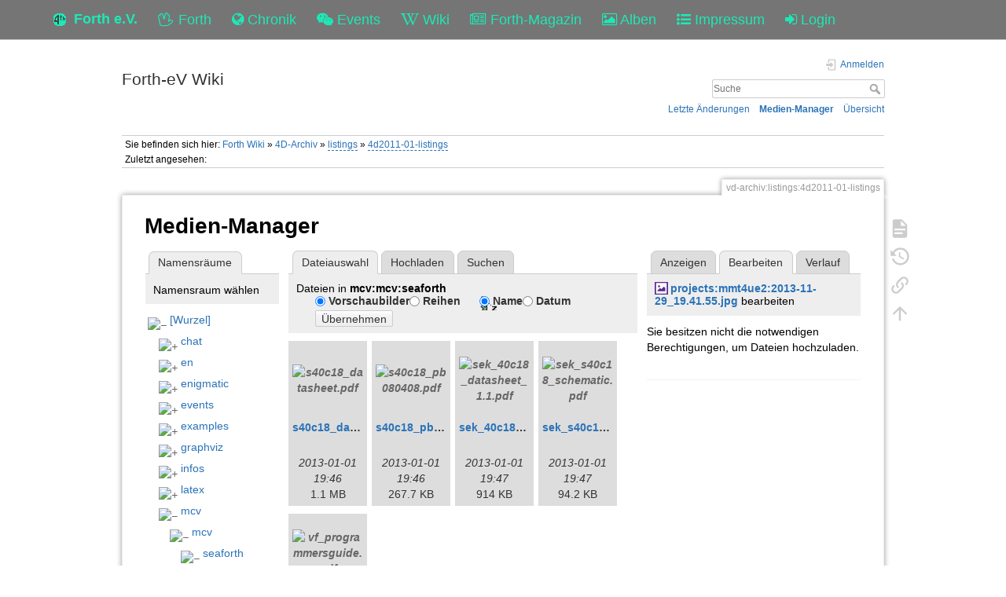

--- FILE ---
content_type: text/html; charset=utf-8
request_url: https://forth-ev.de/wiki/vd-archiv:listings:4d2011-01-listings?ns=mcv%3Amcv%3Aseaforth&tab_files=files&do=media&tab_details=edit&image=projects%3Ammt4ue2%3A2013-11-29_19.41.55.jpg
body_size: 28994
content:
<!DOCTYPE html>
<html>
  <head>
    <title>vd-archiv:listings:4d2011-01-listings [Forth-eV Wiki]
    </title>
    <meta name="viewport" content="user-scalable=no, initial-scale=1.0, maximum-scale=1.0, width=device-width">
    <link rel="icon" href="/images/favicon.png?v=6">
    <link rel="stylesheet" type="text/css" href="/css/index.css">
    <link rel="stylesheet" type="text/css" href="/css/font-awesome.min.css"><link rel="search" type="application/opensearchdescription+xml" href="/wiki/res/lib/exe/opensearch.php" title="Forth-eV Wiki">
<link rel="start" href="/wiki/">
<link rel="contents" href="/wiki/res/doku.php/vd-archiv:listings:4d2011-01-listings?do=index" title="&#xDC;bersicht">
<link rel="manifest" href="/wiki/res/lib/exe/manifest.php">
<link rel="alternate" type="application/rss+xml" title="Letzte &#xC4;nderungen" href="/wiki/res/feed.php">
<link rel="alternate" type="application/rss+xml" title="Aktueller Namensraum" href="/wiki/res/feed.php?mode=list&amp;ns=vd-archiv:listings">
<link rel="alternate" type="text/html" title="HTML Klartext" href="/wiki/res/doku.php/vd-archiv:listings:4d2011-01-listings?do=export_xhtml">
<link rel="alternate" type="text/plain" title="Wiki Markup" href="/wiki/res/doku.php/vd-archiv:listings:4d2011-01-listings?do=export_raw">
<link rel="stylesheet" href="/wiki/res/lib/exe/css.php?t=dokuwiki&amp;tseed=b7449d890012ab5ceb435ca0b880acc2">
<link rel="shortcut icon" href="/wiki/res/lib/tpl/dokuwiki/images/favicon.ico">
<link rel="apple-touch-icon" href="/wiki/res/lib/tpl/dokuwiki/images/apple-touch-icon.png">

    <link rel="stylesheet" type="text/css" href="/css/wiki.css">
  </head>
  <body>
    <div class="wrapper">
      <div role="navigation" class="navbar navbar-fixed-top">
        <div class="container">
          <div class="navbar-header"><a href="/" title="Main Link" class="navbar-brand"><img src="/images/favicon.png" alt="Forth Gesellschaft e.V."><span class="hidden-xs">Forth e.V.</span></a>
            <ul class="navbar-nav">
              <li><a href="/forth" title="Forth"><i class="fa fa-hand-spock-o"></i> <span class="hidden-xs">Forth</span></a></li>
              <li><a href="/nachrichten" title="Chronik"><i class="fa fa-globe"></i> <span class="hidden-xs">Chronik</span></a></li>
              <li><a href="/events" title="Events"><i class="fa fa-wechat"></i> <span class="hidden-xs">Events</span></a></li>
              <li><a href="/wiki" title="Wiki"><i class="fa fa-wikipedia-w"></i> <span class="hidden-xs">Wiki</span></a></li>
              <li><a href="/wiki/vd-archiv" title="Forth-Magazin"><i class="fa fa-newspaper-o"></i> <span class="inline-sm">Magazin</span><span class="inline-md">Forth-Magazin</span><span class="inline-lg">Forth-Magazin</span></a></li>
              <li><a href="/albums" title="Alben"><i class="fa fa-picture-o"></i> <span class="hidden-xs">Alben</span></a></li>
              <li><a href="/wiki/impressum" title="Impressum"><i class="fa fa-list-ul"></i> <span class="hidden-xs">Impressum</span></a></li>
              <li><a href="/profile" title="Login"><i class="fa fa-sign-in"></i> <span class="inline-sm">&nbsp;</span><span class="inline-md">&nbsp;</span><span class="inline-lg">Login</span></a></li>
            </ul>
          </div>
        </div>
      </div>
    <div id="dokuwiki__site"><div id="dokuwiki__top" class="site dokuwiki mode_media tpl_dokuwiki  notFound   ">

        
<!-- ********** HEADER ********** -->
<header id="dokuwiki__header"><div class="pad group">

    
    <div class="headings group">
        <ul class="a11y skip">
            <li><a href="#dokuwiki__content">zum Inhalt springen</a></li>
        </ul>

        <h1 class="logo"><a href="/wiki/start" accesskey="h" title="Startseite [h]"><span>Forth-eV Wiki</span></a></h1>
            </div>

    <div class="tools group">
        <!-- USER TOOLS -->
                    <div id="dokuwiki__usertools">
                <h3 class="a11y">Benutzer-Werkzeuge</h3>
                <ul>
                    <li class="action login"><a href="/wiki/vd-archiv:listings:4d2011-01-listings?do=login&amp;sectok=" title="Anmelden" rel="nofollow"><span>Anmelden</span><svg xmlns="http://www.w3.org/2000/svg" width="24" height="24" viewBox="0 0 24 24"><path d="M10 17.25V14H3v-4h7V6.75L15.25 12 10 17.25M8 2h9a2 2 0 0 1 2 2v16a2 2 0 0 1-2 2H8a2 2 0 0 1-2-2v-4h2v4h9V4H8v4H6V4a2 2 0 0 1 2-2z"/></svg></a></li>                </ul>
            </div>
        
        <!-- SITE TOOLS -->
        <div id="dokuwiki__sitetools">
            <h3 class="a11y">Webseiten-Werkzeuge</h3>
            <form action="/wiki/start" method="get" role="search" class="search doku_form" id="dw__search" accept-charset="utf-8"><input type="hidden" name="do" value="search"><input type="hidden" name="id" value="vd-archiv:listings:4d2011-01-listings"><div class="no"><input name="q" type="text" class="edit" title="[F]" accesskey="f" placeholder="Suche" autocomplete="on" id="qsearch__in" value><button value="1" type="submit" title="Suche">Suche</button><div id="qsearch__out" class="ajax_qsearch JSpopup"></div></div></form>            <div class="mobileTools">
                <form action="/wiki" method="get" accept-charset="utf-8"><div class="no"><input type="hidden" name="id" value="vd-archiv:listings:4d2011-01-listings"><select name="do" class="edit quickselect" title="Werkzeuge"><option value>Werkzeuge</option><optgroup label="Seiten-Werkzeuge"><option value>Seite anzeigen</option><option value="revisions">&#xC4;ltere Versionen</option><option value="backlink">Links hierher</option></optgroup><optgroup label="Webseiten-Werkzeuge"><option value="recent">Letzte &#xC4;nderungen</option><option value="media">Medien-Manager</option><option value="index">&#xDC;bersicht</option></optgroup><optgroup label="Benutzer-Werkzeuge"><option value="login">Anmelden</option></optgroup></select><button type="submit">&gt;</button></div></form>            </div>
            <ul>
                <li class="action recent"><a href="/wiki/vd-archiv:listings:4d2011-01-listings?do=recent" title="Letzte &#xC4;nderungen [r]" rel="nofollow" accesskey="r">Letzte &#xC4;nderungen</a></li><li class="action media"><a href="/wiki/vd-archiv:listings:4d2011-01-listings?do=media&amp;ns=vd-archiv%3Alistings" title="Medien-Manager" rel="nofollow">Medien-Manager</a></li><li class="action index"><a href="/wiki/vd-archiv:listings:4d2011-01-listings?do=index" title="&#xDC;bersicht [x]" rel="nofollow" accesskey="x">&#xDC;bersicht</a></li>            </ul>
        </div>

    </div>

    <!-- BREADCRUMBS -->
            <div class="breadcrumbs">
                            <div class="youarehere"><span class="bchead">Sie befinden sich hier: </span><span class="home"><bdi><a href="/wiki/start" class="wikilink1" title="start" data-wiki-id="start">Forth Wiki</a></bdi></span> &#xBB; <bdi><a href="/wiki/vd-archiv" class="wikilink1" title="vd-archiv" data-wiki-id="vd-archiv">4D-Archiv</a></bdi> &#xBB; <bdi><a href="/wiki/vd-archiv:listings:start" class="wikilink2" title="vd-archiv:listings:start" rel="nofollow" data-wiki-id="vd-archiv:listings:start">listings</a></bdi> &#xBB; <bdi><a href="/wiki/vd-archiv:listings:4d2011-01-listings" class="wikilink2" title="vd-archiv:listings:4d2011-01-listings" rel="nofollow" data-wiki-id="vd-archiv:listings:4d2011-01-listings">4d2011-01-listings</a></bdi></div>
                                        <div class="trace"><span class="bchead">Zuletzt angesehen:</span></div>
                    </div>
    
    <hr class="a11y">
</div></header><!-- /header -->

        <div class="wrapper group">

            
            <!-- ********** CONTENT ********** -->
            <main id="dokuwiki__content"><div class="pad group">
                
                <div class="pageId"><span>vd-archiv:listings:4d2011-01-listings</span></div>

                <div class="page group">
                                                            <!-- wikipage start -->
                    <div id="mediamanager__page">
<h1>Medien-Manager</h1>
<div class="panel namespaces">
<h2>Namensr&#xE4;ume</h2>
<div class="panelHeader">Namensraum w&#xE4;hlen</div>
<div class="panelContent" id="media__tree">

<ul class="idx">
<li class="media level0 open"><img src="https://wiki.forth-ev.de/lib/images/minus.gif" alt="&#x2212;"><div class="li"><a href="/wiki/vd-archiv:listings:4d2011-01-listings?ns=&amp;tab_files=files&amp;do=media&amp;tab_details=edit&amp;image=projects%3Ammt4ue2%3A2013-11-29_19.41.55.jpg" class="idx_dir">[Wurzel]</a></div>
<ul class="idx">
<li class="media level1 closed"><img src="https://wiki.forth-ev.de/lib/images/plus.gif" alt="+"><div class="li"><a href="/wiki/vd-archiv:listings:4d2011-01-listings?ns=chat&amp;tab_files=files&amp;do=media&amp;tab_details=edit&amp;image=projects%3Ammt4ue2%3A2013-11-29_19.41.55.jpg" class="idx_dir">chat</a></div></li>
<li class="media level1 closed"><img src="https://wiki.forth-ev.de/lib/images/plus.gif" alt="+"><div class="li"><a href="/wiki/vd-archiv:listings:4d2011-01-listings?ns=en&amp;tab_files=files&amp;do=media&amp;tab_details=edit&amp;image=projects%3Ammt4ue2%3A2013-11-29_19.41.55.jpg" class="idx_dir">en</a></div></li>
<li class="media level1 closed"><img src="https://wiki.forth-ev.de/lib/images/plus.gif" alt="+"><div class="li"><a href="/wiki/vd-archiv:listings:4d2011-01-listings?ns=enigmatic&amp;tab_files=files&amp;do=media&amp;tab_details=edit&amp;image=projects%3Ammt4ue2%3A2013-11-29_19.41.55.jpg" class="idx_dir">enigmatic</a></div></li>
<li class="media level1 closed"><img src="https://wiki.forth-ev.de/lib/images/plus.gif" alt="+"><div class="li"><a href="/wiki/vd-archiv:listings:4d2011-01-listings?ns=events&amp;tab_files=files&amp;do=media&amp;tab_details=edit&amp;image=projects%3Ammt4ue2%3A2013-11-29_19.41.55.jpg" class="idx_dir">events</a></div></li>
<li class="media level1 closed"><img src="https://wiki.forth-ev.de/lib/images/plus.gif" alt="+"><div class="li"><a href="/wiki/vd-archiv:listings:4d2011-01-listings?ns=examples&amp;tab_files=files&amp;do=media&amp;tab_details=edit&amp;image=projects%3Ammt4ue2%3A2013-11-29_19.41.55.jpg" class="idx_dir">examples</a></div></li>
<li class="media level1 closed"><img src="https://wiki.forth-ev.de/lib/images/plus.gif" alt="+"><div class="li"><a href="/wiki/vd-archiv:listings:4d2011-01-listings?ns=graphviz&amp;tab_files=files&amp;do=media&amp;tab_details=edit&amp;image=projects%3Ammt4ue2%3A2013-11-29_19.41.55.jpg" class="idx_dir">graphviz</a></div></li>
<li class="media level1 closed"><img src="https://wiki.forth-ev.de/lib/images/plus.gif" alt="+"><div class="li"><a href="/wiki/vd-archiv:listings:4d2011-01-listings?ns=infos&amp;tab_files=files&amp;do=media&amp;tab_details=edit&amp;image=projects%3Ammt4ue2%3A2013-11-29_19.41.55.jpg" class="idx_dir">infos</a></div></li>
<li class="media level1 closed"><img src="https://wiki.forth-ev.de/lib/images/plus.gif" alt="+"><div class="li"><a href="/wiki/vd-archiv:listings:4d2011-01-listings?ns=latex&amp;tab_files=files&amp;do=media&amp;tab_details=edit&amp;image=projects%3Ammt4ue2%3A2013-11-29_19.41.55.jpg" class="idx_dir">latex</a></div></li>
<li class="media level1 open"><img src="https://wiki.forth-ev.de/lib/images/minus.gif" alt="&#x2212;"><div class="li"><a href="/wiki/vd-archiv:listings:4d2011-01-listings?ns=mcv&amp;tab_files=files&amp;do=media&amp;tab_details=edit&amp;image=projects%3Ammt4ue2%3A2013-11-29_19.41.55.jpg" class="idx_dir">mcv</a></div>
<ul class="idx">
<li class="media level2 open"><img src="https://wiki.forth-ev.de/lib/images/minus.gif" alt="&#x2212;"><div class="li"><a href="/wiki/vd-archiv:listings:4d2011-01-listings?ns=mcv%3Amcv&amp;tab_files=files&amp;do=media&amp;tab_details=edit&amp;image=projects%3Ammt4ue2%3A2013-11-29_19.41.55.jpg" class="idx_dir">mcv</a></div>
<ul class="idx">
<li class="media level3 open"><img src="https://wiki.forth-ev.de/lib/images/minus.gif" alt="&#x2212;"><div class="li"><a href="/wiki/vd-archiv:listings:4d2011-01-listings?ns=mcv%3Amcv%3Aseaforth&amp;tab_files=files&amp;do=media&amp;tab_details=edit&amp;image=projects%3Ammt4ue2%3A2013-11-29_19.41.55.jpg" class="idx_dir">seaforth</a></div></li>
</ul>
</li>
</ul>
</li>
<li class="media level1 closed"><img src="https://wiki.forth-ev.de/lib/images/plus.gif" alt="+"><div class="li"><a href="/wiki/vd-archiv:listings:4d2011-01-listings?ns=papierkorb&amp;tab_files=files&amp;do=media&amp;tab_details=edit&amp;image=projects%3Ammt4ue2%3A2013-11-29_19.41.55.jpg" class="idx_dir">papierkorb</a></div></li>
<li class="media level1 closed"><img src="https://wiki.forth-ev.de/lib/images/plus.gif" alt="+"><div class="li"><a href="/wiki/vd-archiv:listings:4d2011-01-listings?ns=pfw&amp;tab_files=files&amp;do=media&amp;tab_details=edit&amp;image=projects%3Ammt4ue2%3A2013-11-29_19.41.55.jpg" class="idx_dir">pfw</a></div></li>
<li class="media level1 closed"><img src="https://wiki.forth-ev.de/lib/images/plus.gif" alt="+"><div class="li"><a href="/wiki/vd-archiv:listings:4d2011-01-listings?ns=playground&amp;tab_files=files&amp;do=media&amp;tab_details=edit&amp;image=projects%3Ammt4ue2%3A2013-11-29_19.41.55.jpg" class="idx_dir">playground</a></div></li>
<li class="media level1 closed"><img src="https://wiki.forth-ev.de/lib/images/plus.gif" alt="+"><div class="li"><a href="/wiki/vd-archiv:listings:4d2011-01-listings?ns=projects&amp;tab_files=files&amp;do=media&amp;tab_details=edit&amp;image=projects%3Ammt4ue2%3A2013-11-29_19.41.55.jpg" class="idx_dir">projects</a></div></li>
<li class="media level1 closed"><img src="https://wiki.forth-ev.de/lib/images/plus.gif" alt="+"><div class="li"><a href="/wiki/vd-archiv:listings:4d2011-01-listings?ns=texit&amp;tab_files=files&amp;do=media&amp;tab_details=edit&amp;image=projects%3Ammt4ue2%3A2013-11-29_19.41.55.jpg" class="idx_dir">texit</a></div></li>
<li class="media level1 closed"><img src="https://wiki.forth-ev.de/lib/images/plus.gif" alt="+"><div class="li"><a href="/wiki/vd-archiv:listings:4d2011-01-listings?ns=various&amp;tab_files=files&amp;do=media&amp;tab_details=edit&amp;image=projects%3Ammt4ue2%3A2013-11-29_19.41.55.jpg" class="idx_dir">various</a></div></li>
<li class="media level1 closed"><img src="https://wiki.forth-ev.de/lib/images/plus.gif" alt="+"><div class="li"><a href="/wiki/vd-archiv:listings:4d2011-01-listings?ns=vd-archiv&amp;tab_files=files&amp;do=media&amp;tab_details=edit&amp;image=projects%3Ammt4ue2%3A2013-11-29_19.41.55.jpg" class="idx_dir">vd-archiv</a></div></li>
<li class="media level1 closed"><img src="https://wiki.forth-ev.de/lib/images/plus.gif" alt="+"><div class="li"><a href="/wiki/vd-archiv:listings:4d2011-01-listings?ns=wiki&amp;tab_files=files&amp;do=media&amp;tab_details=edit&amp;image=projects%3Ammt4ue2%3A2013-11-29_19.41.55.jpg" class="idx_dir">wiki</a></div></li>
<li class="media level1 closed"><img src="https://wiki.forth-ev.de/lib/images/plus.gif" alt="+"><div class="li"><a href="/wiki/vd-archiv:listings:4d2011-01-listings?ns=words&amp;tab_files=files&amp;do=media&amp;tab_details=edit&amp;image=projects%3Ammt4ue2%3A2013-11-29_19.41.55.jpg" class="idx_dir">words</a></div></li>
</ul></li>
</ul>
</div>
</div>
<div class="panel filelist">
<h2 class="a11y">Dateiauswahl</h2>
<ul class="tabs">
<li><strong>Dateiauswahl</strong></li>
<li><a href="/wiki/vd-archiv:listings:4d2011-01-listings?tab_files=upload&amp;do=media&amp;tab_details=edit&amp;image=projects%3Ammt4ue2%3A2013-11-29_19.41.55.jpg&amp;ns=mcv%3Amcv%3Aseaforth">Hochladen</a></li>
<li><a href="/wiki/vd-archiv:listings:4d2011-01-listings?tab_files=search&amp;do=media&amp;tab_details=edit&amp;image=projects%3Ammt4ue2%3A2013-11-29_19.41.55.jpg&amp;ns=mcv%3Amcv%3Aseaforth">Suchen</a></li>
</ul>
<div class="panelHeader">
<h3>Dateien in <strong>mcv:mcv:seaforth</strong></h3>
<form method="get" action="/wiki/vd-archiv:listings:4d2011-01-listings" class="options doku_form" accept-charset="utf-8"><input type="hidden" name="sectok" value><input type="hidden" name="do" value="media"><input type="hidden" name="tab_files" value="files"><input type="hidden" name="tab_details" value="edit"><input type="hidden" name="image" value="projects:mmt4ue2:2013-11-29_19.41.55.jpg"><input type="hidden" name="ns" value="mcv:mcv:seaforth"><div class="no"><ul>
<li class="listType"><label for="listType__thumbs" class="thumbs">
<input name="list_dwmedia" type="radio" value="thumbs" id="listType__thumbs" class="thumbs" checked="checked">
<span>Vorschaubilder</span>
</label><label for="listType__rows" class="rows">
<input name="list_dwmedia" type="radio" value="rows" id="listType__rows" class="rows">
<span>Reihen</span>
</label></li>
<li class="sortBy"><label for="sortBy__name" class="name">
<input name="sort_dwmedia" type="radio" value="name" id="sortBy__name" class="name" checked="checked">
<span>Name</span>
</label><label for="sortBy__date" class="date">
<input name="sort_dwmedia" type="radio" value="date" id="sortBy__date" class="date">
<span>Datum</span>
</label></li>
<li><button value="1" type="submit">&#xDC;bernehmen</button></li>
</ul>
</div></form></div>
<div class="panelContent">
<ul class="thumbs"><li><dl title="s40c18_datasheet.pdf"><dt><a id="l_:mcv:mcv:seaforth:s40c18_datasheet.pdf" class="image thumb" href="/wiki/vd-archiv:listings:4d2011-01-listings?image=mcv%3Amcv%3Aseaforth%3As40c18_datasheet.pdf&amp;ns=mcv%3Amcv%3Aseaforth&amp;tab_details=view&amp;do=media&amp;tab_files=files"><img src="https://wiki.forth-ev.de/lib/images/fileicons/svg/pdf.svg" alt="s40c18_datasheet.pdf" loading="lazy" width="90" height="90"></a></dt><dd class="name"><a href="/wiki/vd-archiv:listings:4d2011-01-listings?image=mcv%3Amcv%3Aseaforth%3As40c18_datasheet.pdf&amp;ns=mcv%3Amcv%3Aseaforth&amp;tab_details=view&amp;do=media&amp;tab_files=files" id="h_:mcv:mcv:seaforth:s40c18_datasheet.pdf">s40c18_datasheet.pdf</a></dd><dd class="size">&#xA0;</dd><dd class="date">2013-01-01 19:46</dd><dd class="filesize">1.1&#xA0;MB</dd></dl></li><li><dl title="s40c18_pb080408.pdf"><dt><a id="l_:mcv:mcv:seaforth:s40c18_pb080408.pdf" class="image thumb" href="/wiki/vd-archiv:listings:4d2011-01-listings?image=mcv%3Amcv%3Aseaforth%3As40c18_pb080408.pdf&amp;ns=mcv%3Amcv%3Aseaforth&amp;tab_details=view&amp;do=media&amp;tab_files=files"><img src="https://wiki.forth-ev.de/lib/images/fileicons/svg/pdf.svg" alt="s40c18_pb080408.pdf" loading="lazy" width="90" height="90"></a></dt><dd class="name"><a href="/wiki/vd-archiv:listings:4d2011-01-listings?image=mcv%3Amcv%3Aseaforth%3As40c18_pb080408.pdf&amp;ns=mcv%3Amcv%3Aseaforth&amp;tab_details=view&amp;do=media&amp;tab_files=files" id="h_:mcv:mcv:seaforth:s40c18_pb080408.pdf">s40c18_pb080408.pdf</a></dd><dd class="size">&#xA0;</dd><dd class="date">2013-01-01 19:46</dd><dd class="filesize">267.7&#xA0;KB</dd></dl></li><li><dl title="sek_40c18_datasheet_1.1.pdf"><dt><a id="l_:mcv:mcv:seaforth:sek_40c18_datasheet_1.1.pdf" class="image thumb" href="/wiki/vd-archiv:listings:4d2011-01-listings?image=mcv%3Amcv%3Aseaforth%3Asek_40c18_datasheet_1.1.pdf&amp;ns=mcv%3Amcv%3Aseaforth&amp;tab_details=view&amp;do=media&amp;tab_files=files"><img src="https://wiki.forth-ev.de/lib/images/fileicons/svg/pdf.svg" alt="sek_40c18_datasheet_1.1.pdf" loading="lazy" width="90" height="90"></a></dt><dd class="name"><a href="/wiki/vd-archiv:listings:4d2011-01-listings?image=mcv%3Amcv%3Aseaforth%3Asek_40c18_datasheet_1.1.pdf&amp;ns=mcv%3Amcv%3Aseaforth&amp;tab_details=view&amp;do=media&amp;tab_files=files" id="h_:mcv:mcv:seaforth:sek_40c18_datasheet_1.1.pdf">sek_40c18_datasheet_1.1.pdf</a></dd><dd class="size">&#xA0;</dd><dd class="date">2013-01-01 19:47</dd><dd class="filesize">914&#xA0;KB</dd></dl></li><li><dl title="sek_s40c18_schematic.pdf"><dt><a id="l_:mcv:mcv:seaforth:sek_s40c18_schematic.pdf" class="image thumb" href="/wiki/vd-archiv:listings:4d2011-01-listings?image=mcv%3Amcv%3Aseaforth%3Asek_s40c18_schematic.pdf&amp;ns=mcv%3Amcv%3Aseaforth&amp;tab_details=view&amp;do=media&amp;tab_files=files"><img src="https://wiki.forth-ev.de/lib/images/fileicons/svg/pdf.svg" alt="sek_s40c18_schematic.pdf" loading="lazy" width="90" height="90"></a></dt><dd class="name"><a href="/wiki/vd-archiv:listings:4d2011-01-listings?image=mcv%3Amcv%3Aseaforth%3Asek_s40c18_schematic.pdf&amp;ns=mcv%3Amcv%3Aseaforth&amp;tab_details=view&amp;do=media&amp;tab_files=files" id="h_:mcv:mcv:seaforth:sek_s40c18_schematic.pdf">sek_s40c18_schematic.pdf</a></dd><dd class="size">&#xA0;</dd><dd class="date">2013-01-01 19:47</dd><dd class="filesize">94.2&#xA0;KB</dd></dl></li><li><dl title="vf_programmersguide.pdf"><dt><a id="l_:mcv:mcv:seaforth:vf_programmersguide.pdf" class="image thumb" href="/wiki/vd-archiv:listings:4d2011-01-listings?image=mcv%3Amcv%3Aseaforth%3Avf_programmersguide.pdf&amp;ns=mcv%3Amcv%3Aseaforth&amp;tab_details=view&amp;do=media&amp;tab_files=files"><img src="https://wiki.forth-ev.de/lib/images/fileicons/svg/pdf.svg" alt="vf_programmersguide.pdf" loading="lazy" width="90" height="90"></a></dt><dd class="name"><a href="/wiki/vd-archiv:listings:4d2011-01-listings?image=mcv%3Amcv%3Aseaforth%3Avf_programmersguide.pdf&amp;ns=mcv%3Amcv%3Aseaforth&amp;tab_details=view&amp;do=media&amp;tab_files=files" id="h_:mcv:mcv:seaforth:vf_programmersguide.pdf">vf_programmersguide.pdf</a></dd><dd class="size">&#xA0;</dd><dd class="date">2013-01-01 19:45</dd><dd class="filesize">844.8&#xA0;KB</dd></dl></li></ul>
</div>
</div>
<div class="panel file">
<h2 class="a11y">Datei</h2>
<ul class="tabs">
<li><a href="/wiki/vd-archiv:listings:4d2011-01-listings?tab_details=view&amp;do=media&amp;tab_files=files&amp;image=projects%3Ammt4ue2%3A2013-11-29_19.41.55.jpg&amp;ns=mcv%3Amcv%3Aseaforth">Anzeigen</a></li>
<li><strong>Bearbeiten</strong></li>
<li><a href="/wiki/vd-archiv:listings:4d2011-01-listings?tab_details=history&amp;do=media&amp;tab_files=files&amp;image=projects%3Ammt4ue2%3A2013-11-29_19.41.55.jpg&amp;ns=mcv%3Amcv%3Aseaforth">Verlauf</a></li>
</ul>
<div class="panelHeader"><h3><strong><a href="/wiki/res/lib/exe/fetch.php/projects:mmt4ue2:2013-11-29_19.41.55.jpg" class="select mediafile mf_jpg" title="Originaldatei &#xF6;ffnen">projects:mmt4ue2:2013-11-29_19.41.55.jpg</a></strong> bearbeiten</h3></div>
<div class="panelContent">
<div class="nothing">Sie besitzen nicht die notwendigen Berechtigungen, um Dateien hochzuladen.</div>
</div>
</div>
</div>
                    <!-- wikipage stop -->
                                    </div>

                <div class="docInfo"></div>

                
                <hr class="a11y">
            </div></main><!-- /content -->

            <!-- PAGE ACTIONS -->
            <nav id="dokuwiki__pagetools" aria-labelledby="dokuwiki__pagetools__heading">
                <h3 class="a11y" id="dokuwiki__pagetools__heading">Seiten-Werkzeuge</h3>
                <div class="tools">
                    <ul>
                        <li class="show"><a href="/wiki/vd-archiv:listings:4d2011-01-listings?do=" title="Seite anzeigen [v]" rel="nofollow" accesskey="v"><span>Seite anzeigen</span><svg xmlns="http://www.w3.org/2000/svg" width="24" height="24" viewBox="0 0 24 24"><path d="M13 9h5.5L13 3.5V9M6 2h8l6 6v12a2 2 0 0 1-2 2H6a2 2 0 0 1-2-2V4c0-1.11.89-2 2-2m9 16v-2H6v2h9m3-4v-2H6v2h12z"/></svg></a></li><li class="revs"><a href="/wiki/vd-archiv:listings:4d2011-01-listings?do=revisions" title="&#xC4;ltere Versionen [o]" rel="nofollow" accesskey="o"><span>&#xC4;ltere Versionen</span><svg xmlns="http://www.w3.org/2000/svg" width="24" height="24" viewBox="0 0 24 24"><path d="M11 7v5.11l4.71 2.79.79-1.28-4-2.37V7m0-5C8.97 2 5.91 3.92 4.27 6.77L2 4.5V11h6.5L5.75 8.25C6.96 5.73 9.5 4 12.5 4a7.5 7.5 0 0 1 7.5 7.5 7.5 7.5 0 0 1-7.5 7.5c-3.27 0-6.03-2.09-7.06-5h-2.1c1.1 4.03 4.77 7 9.16 7 5.24 0 9.5-4.25 9.5-9.5A9.5 9.5 0 0 0 12.5 2z"/></svg></a></li><li class="backlink"><a href="/wiki/vd-archiv:listings:4d2011-01-listings?do=backlink" title="Links hierher" rel="nofollow"><span>Links hierher</span><svg xmlns="http://www.w3.org/2000/svg" width="24" height="24" viewBox="0 0 24 24"><path d="M10.59 13.41c.41.39.41 1.03 0 1.42-.39.39-1.03.39-1.42 0a5.003 5.003 0 0 1 0-7.07l3.54-3.54a5.003 5.003 0 0 1 7.07 0 5.003 5.003 0 0 1 0 7.07l-1.49 1.49c.01-.82-.12-1.64-.4-2.42l.47-.48a2.982 2.982 0 0 0 0-4.24 2.982 2.982 0 0 0-4.24 0l-3.53 3.53a2.982 2.982 0 0 0 0 4.24m2.82-4.24c.39-.39 1.03-.39 1.42 0a5.003 5.003 0 0 1 0 7.07l-3.54 3.54a5.003 5.003 0 0 1-7.07 0 5.003 5.003 0 0 1 0-7.07l1.49-1.49c-.01.82.12 1.64.4 2.43l-.47.47a2.982 2.982 0 0 0 0 4.24 2.982 2.982 0 0 0 4.24 0l3.53-3.53a2.982 2.982 0 0 0 0-4.24.973.973 0 0 1 0-1.42z"/></svg></a></li><li class="top"><a href="#dokuwiki__top" title="Nach oben [t]" rel="nofollow" accesskey="t"><span>Nach oben</span><svg xmlns="http://www.w3.org/2000/svg" width="24" height="24" viewBox="0 0 24 24"><path d="M13 20h-2V8l-5.5 5.5-1.42-1.42L12 4.16l7.92 7.92-1.42 1.42L13 8v12z"/></svg></a></li>                    </ul>
                </div>
            </nav>
        </div><!-- /wrapper -->

        
<!-- ********** FOOTER ********** -->
<footer id="dokuwiki__footer"><div class="pad">
    <div class="license">Falls nicht anders bezeichnet, ist der Inhalt dieses Wikis unter der folgenden Lizenz ver&#xF6;ffentlicht: <bdi><a href="https://creativecommons.org/licenses/by-nc-sa/4.0/deed.de" rel="license" class="urlextern">CC Attribution-Noncommercial-Share Alike 4.0 International</a></bdi></div>
    <div class="buttons">
        <a href="https://creativecommons.org/licenses/by-nc-sa/4.0/deed.de" rel="license"><img src="https://wiki.forth-ev.de/lib/images/license/button/cc-by-nc-sa.png" alt="CC Attribution-Noncommercial-Share Alike 4.0 International"></a>        <a href="https://www.dokuwiki.org/donate" title="Donate"><img src="https://wiki.forth-ev.de/lib/tpl/dokuwiki/images/button-donate.gif" width="80" height="15" alt="Donate"></a>
        <a href="https://php.net" title="Powered by PHP"><img src="https://wiki.forth-ev.de/lib/tpl/dokuwiki/images/button-php.gif" width="80" height="15" alt="Powered by PHP"></a>
        <a href="//validator.w3.org/check/referer" title="Valid HTML5"><img src="https://wiki.forth-ev.de/lib/tpl/dokuwiki/images/button-html5.png" width="80" height="15" alt="Valid HTML5"></a>
        <a href="//jigsaw.w3.org/css-validator/check/referer?profile=css3" title="Valid CSS"><img src="https://wiki.forth-ev.de/lib/tpl/dokuwiki/images/button-css.png" width="80" height="15" alt="Valid CSS"></a>
        <a href="https://dokuwiki.org/" title="Driven by DokuWiki"><img src="https://wiki.forth-ev.de/lib/tpl/dokuwiki/images/button-dw.png" width="80" height="15" alt="Driven by DokuWiki"></a>
    </div>

    </div></footer><!-- /footer -->
    </div></div><!-- /site -->

    <div class="no"><img src="https://wiki.forth-ev.de/lib/exe/taskrunner.php?id=vd-archiv%3Alistings%3A4d2011-01-listings&amp;1764459765" width="2" height="1" alt></div>
    <div id="screen__mode" class="no"></div>


    </div>
    <footer>
      <div class="container-fluid">
        <div class="row">
          <div class="col-md-4 hidden-sm hidden-xs">powered by  <a href="https://github.com/GeraldWodni/kern.js" target="_blank">kern.js</a></div>
          <div class="col-md-4 col-sm-6 col-xs-10">
            <ul class="navbar-nav">
              <li><a href="/wiki/datenschutzerklaerung" title="Datenschutzerklärung"><span>Datenschutzerklärung</span></a></li>
              <li><a href="/kontakt" title="Kontakt"><span>Kontakt</span></a></li>
              <li><a href="/help" title="Hilfe"><span>Hilfe</span></a></li>
            </ul>
          </div>
          <div class="col-md-4 col-sm-6 col-xs-2 text-right">
            <!--a(href="http://wodni.at") --><span class="debug-size">©</span><span class="hidden-xs">copyright </span>2025<span class="hidden-xs"> Forth-Gesellschaft e.V.</span>
          </div>
        </div>
      </div>
      <div id="bootstrapSize">
        <div class="visible-xs"></div>
        <div class="visible-sm"></div>
        <div class="visible-md"></div>
        <div class="visible-lg"></div>
      </div>
    </footer>
    <script type="text/javascript" src="/js/jquery.min.js"></script>
    <script type="text/javascript" src="/js/site.js"></script>
    <script type="text/javascript" src="/js/bootstrap.min.js"></script><script>(function(H){H.className=H.className.replace(/\bno-js\b/,'js')})(document.documentElement)</script><script>/*<![CDATA[*/var NS='vd-archiv:listings';var JSINFO = {"plugins":{"dropfiles":{"insertFileLink":0}},"tmplft_template":"dokuwiki","tmplftacl":1,"tmplft_aclgen":1,"tmplft_sitetools":"","tmplft_pagetools":"","tmplft_ptools_xcl":"NONE","tmplft_mobile":"","tmplft_actions":"","tmplft_profile":"","tmplft_search":"","move_renameokay":false,"move_allowrename":false,"id":"vd-archiv:listings:4d2011-01-listings","namespace":"vd-archiv:listings","ACT":"media","useHeadingNavigation":1,"useHeadingContent":1};
/*!]]>*/</script><script src="/wiki/res/lib/exe/jquery.php?tseed=f0349b609f9b91a485af8fd8ecd4aea4" defer="defer">/*<![CDATA[*/
/*!]]>*/</script><script src="/wiki/res/lib/exe/js.php?t=dokuwiki&amp;tseed=b7449d890012ab5ceb435ca0b880acc2" defer="defer">/*<![CDATA[*/
/*!]]>*/</script>
  </body>
</html>